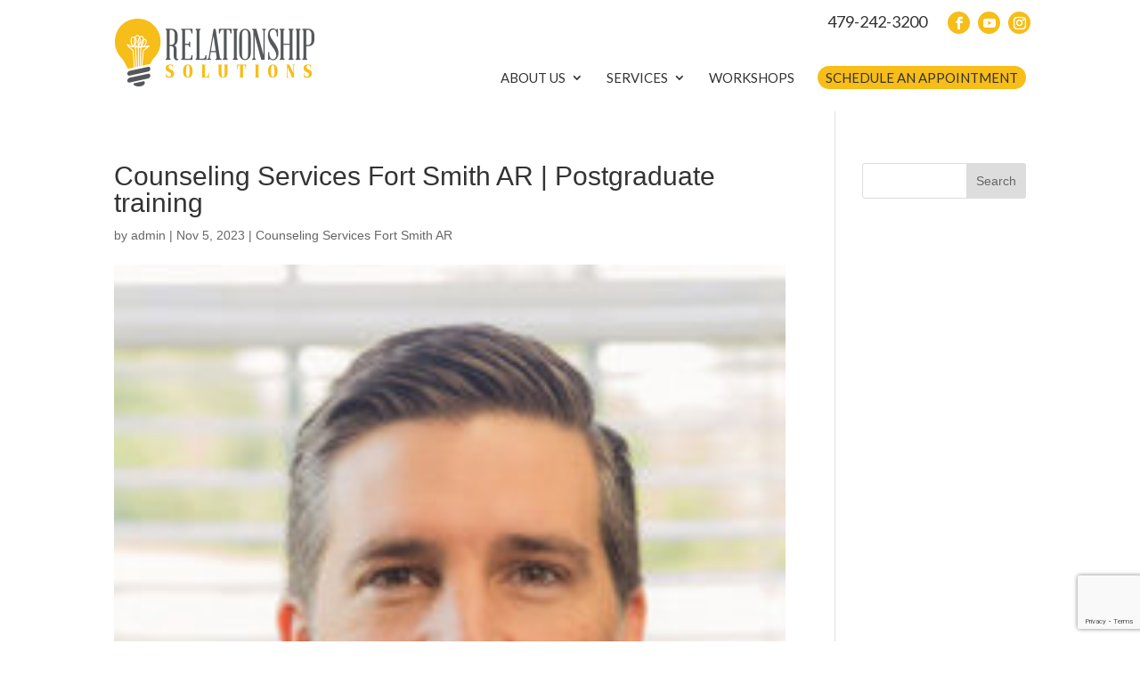

--- FILE ---
content_type: text/html; charset=utf-8
request_url: https://www.google.com/recaptcha/api2/anchor?ar=1&k=6LfiqDkoAAAAAHwHdI-X2tUCJD1WXWKOv_mIpmih&co=aHR0cHM6Ly9teXJlbGF0aW9uc2hpcHNvbHV0aW9ucy5jb206NDQz&hl=en&v=PoyoqOPhxBO7pBk68S4YbpHZ&size=invisible&anchor-ms=20000&execute-ms=30000&cb=3qtooqssg0wx
body_size: 48540
content:
<!DOCTYPE HTML><html dir="ltr" lang="en"><head><meta http-equiv="Content-Type" content="text/html; charset=UTF-8">
<meta http-equiv="X-UA-Compatible" content="IE=edge">
<title>reCAPTCHA</title>
<style type="text/css">
/* cyrillic-ext */
@font-face {
  font-family: 'Roboto';
  font-style: normal;
  font-weight: 400;
  font-stretch: 100%;
  src: url(//fonts.gstatic.com/s/roboto/v48/KFO7CnqEu92Fr1ME7kSn66aGLdTylUAMa3GUBHMdazTgWw.woff2) format('woff2');
  unicode-range: U+0460-052F, U+1C80-1C8A, U+20B4, U+2DE0-2DFF, U+A640-A69F, U+FE2E-FE2F;
}
/* cyrillic */
@font-face {
  font-family: 'Roboto';
  font-style: normal;
  font-weight: 400;
  font-stretch: 100%;
  src: url(//fonts.gstatic.com/s/roboto/v48/KFO7CnqEu92Fr1ME7kSn66aGLdTylUAMa3iUBHMdazTgWw.woff2) format('woff2');
  unicode-range: U+0301, U+0400-045F, U+0490-0491, U+04B0-04B1, U+2116;
}
/* greek-ext */
@font-face {
  font-family: 'Roboto';
  font-style: normal;
  font-weight: 400;
  font-stretch: 100%;
  src: url(//fonts.gstatic.com/s/roboto/v48/KFO7CnqEu92Fr1ME7kSn66aGLdTylUAMa3CUBHMdazTgWw.woff2) format('woff2');
  unicode-range: U+1F00-1FFF;
}
/* greek */
@font-face {
  font-family: 'Roboto';
  font-style: normal;
  font-weight: 400;
  font-stretch: 100%;
  src: url(//fonts.gstatic.com/s/roboto/v48/KFO7CnqEu92Fr1ME7kSn66aGLdTylUAMa3-UBHMdazTgWw.woff2) format('woff2');
  unicode-range: U+0370-0377, U+037A-037F, U+0384-038A, U+038C, U+038E-03A1, U+03A3-03FF;
}
/* math */
@font-face {
  font-family: 'Roboto';
  font-style: normal;
  font-weight: 400;
  font-stretch: 100%;
  src: url(//fonts.gstatic.com/s/roboto/v48/KFO7CnqEu92Fr1ME7kSn66aGLdTylUAMawCUBHMdazTgWw.woff2) format('woff2');
  unicode-range: U+0302-0303, U+0305, U+0307-0308, U+0310, U+0312, U+0315, U+031A, U+0326-0327, U+032C, U+032F-0330, U+0332-0333, U+0338, U+033A, U+0346, U+034D, U+0391-03A1, U+03A3-03A9, U+03B1-03C9, U+03D1, U+03D5-03D6, U+03F0-03F1, U+03F4-03F5, U+2016-2017, U+2034-2038, U+203C, U+2040, U+2043, U+2047, U+2050, U+2057, U+205F, U+2070-2071, U+2074-208E, U+2090-209C, U+20D0-20DC, U+20E1, U+20E5-20EF, U+2100-2112, U+2114-2115, U+2117-2121, U+2123-214F, U+2190, U+2192, U+2194-21AE, U+21B0-21E5, U+21F1-21F2, U+21F4-2211, U+2213-2214, U+2216-22FF, U+2308-230B, U+2310, U+2319, U+231C-2321, U+2336-237A, U+237C, U+2395, U+239B-23B7, U+23D0, U+23DC-23E1, U+2474-2475, U+25AF, U+25B3, U+25B7, U+25BD, U+25C1, U+25CA, U+25CC, U+25FB, U+266D-266F, U+27C0-27FF, U+2900-2AFF, U+2B0E-2B11, U+2B30-2B4C, U+2BFE, U+3030, U+FF5B, U+FF5D, U+1D400-1D7FF, U+1EE00-1EEFF;
}
/* symbols */
@font-face {
  font-family: 'Roboto';
  font-style: normal;
  font-weight: 400;
  font-stretch: 100%;
  src: url(//fonts.gstatic.com/s/roboto/v48/KFO7CnqEu92Fr1ME7kSn66aGLdTylUAMaxKUBHMdazTgWw.woff2) format('woff2');
  unicode-range: U+0001-000C, U+000E-001F, U+007F-009F, U+20DD-20E0, U+20E2-20E4, U+2150-218F, U+2190, U+2192, U+2194-2199, U+21AF, U+21E6-21F0, U+21F3, U+2218-2219, U+2299, U+22C4-22C6, U+2300-243F, U+2440-244A, U+2460-24FF, U+25A0-27BF, U+2800-28FF, U+2921-2922, U+2981, U+29BF, U+29EB, U+2B00-2BFF, U+4DC0-4DFF, U+FFF9-FFFB, U+10140-1018E, U+10190-1019C, U+101A0, U+101D0-101FD, U+102E0-102FB, U+10E60-10E7E, U+1D2C0-1D2D3, U+1D2E0-1D37F, U+1F000-1F0FF, U+1F100-1F1AD, U+1F1E6-1F1FF, U+1F30D-1F30F, U+1F315, U+1F31C, U+1F31E, U+1F320-1F32C, U+1F336, U+1F378, U+1F37D, U+1F382, U+1F393-1F39F, U+1F3A7-1F3A8, U+1F3AC-1F3AF, U+1F3C2, U+1F3C4-1F3C6, U+1F3CA-1F3CE, U+1F3D4-1F3E0, U+1F3ED, U+1F3F1-1F3F3, U+1F3F5-1F3F7, U+1F408, U+1F415, U+1F41F, U+1F426, U+1F43F, U+1F441-1F442, U+1F444, U+1F446-1F449, U+1F44C-1F44E, U+1F453, U+1F46A, U+1F47D, U+1F4A3, U+1F4B0, U+1F4B3, U+1F4B9, U+1F4BB, U+1F4BF, U+1F4C8-1F4CB, U+1F4D6, U+1F4DA, U+1F4DF, U+1F4E3-1F4E6, U+1F4EA-1F4ED, U+1F4F7, U+1F4F9-1F4FB, U+1F4FD-1F4FE, U+1F503, U+1F507-1F50B, U+1F50D, U+1F512-1F513, U+1F53E-1F54A, U+1F54F-1F5FA, U+1F610, U+1F650-1F67F, U+1F687, U+1F68D, U+1F691, U+1F694, U+1F698, U+1F6AD, U+1F6B2, U+1F6B9-1F6BA, U+1F6BC, U+1F6C6-1F6CF, U+1F6D3-1F6D7, U+1F6E0-1F6EA, U+1F6F0-1F6F3, U+1F6F7-1F6FC, U+1F700-1F7FF, U+1F800-1F80B, U+1F810-1F847, U+1F850-1F859, U+1F860-1F887, U+1F890-1F8AD, U+1F8B0-1F8BB, U+1F8C0-1F8C1, U+1F900-1F90B, U+1F93B, U+1F946, U+1F984, U+1F996, U+1F9E9, U+1FA00-1FA6F, U+1FA70-1FA7C, U+1FA80-1FA89, U+1FA8F-1FAC6, U+1FACE-1FADC, U+1FADF-1FAE9, U+1FAF0-1FAF8, U+1FB00-1FBFF;
}
/* vietnamese */
@font-face {
  font-family: 'Roboto';
  font-style: normal;
  font-weight: 400;
  font-stretch: 100%;
  src: url(//fonts.gstatic.com/s/roboto/v48/KFO7CnqEu92Fr1ME7kSn66aGLdTylUAMa3OUBHMdazTgWw.woff2) format('woff2');
  unicode-range: U+0102-0103, U+0110-0111, U+0128-0129, U+0168-0169, U+01A0-01A1, U+01AF-01B0, U+0300-0301, U+0303-0304, U+0308-0309, U+0323, U+0329, U+1EA0-1EF9, U+20AB;
}
/* latin-ext */
@font-face {
  font-family: 'Roboto';
  font-style: normal;
  font-weight: 400;
  font-stretch: 100%;
  src: url(//fonts.gstatic.com/s/roboto/v48/KFO7CnqEu92Fr1ME7kSn66aGLdTylUAMa3KUBHMdazTgWw.woff2) format('woff2');
  unicode-range: U+0100-02BA, U+02BD-02C5, U+02C7-02CC, U+02CE-02D7, U+02DD-02FF, U+0304, U+0308, U+0329, U+1D00-1DBF, U+1E00-1E9F, U+1EF2-1EFF, U+2020, U+20A0-20AB, U+20AD-20C0, U+2113, U+2C60-2C7F, U+A720-A7FF;
}
/* latin */
@font-face {
  font-family: 'Roboto';
  font-style: normal;
  font-weight: 400;
  font-stretch: 100%;
  src: url(//fonts.gstatic.com/s/roboto/v48/KFO7CnqEu92Fr1ME7kSn66aGLdTylUAMa3yUBHMdazQ.woff2) format('woff2');
  unicode-range: U+0000-00FF, U+0131, U+0152-0153, U+02BB-02BC, U+02C6, U+02DA, U+02DC, U+0304, U+0308, U+0329, U+2000-206F, U+20AC, U+2122, U+2191, U+2193, U+2212, U+2215, U+FEFF, U+FFFD;
}
/* cyrillic-ext */
@font-face {
  font-family: 'Roboto';
  font-style: normal;
  font-weight: 500;
  font-stretch: 100%;
  src: url(//fonts.gstatic.com/s/roboto/v48/KFO7CnqEu92Fr1ME7kSn66aGLdTylUAMa3GUBHMdazTgWw.woff2) format('woff2');
  unicode-range: U+0460-052F, U+1C80-1C8A, U+20B4, U+2DE0-2DFF, U+A640-A69F, U+FE2E-FE2F;
}
/* cyrillic */
@font-face {
  font-family: 'Roboto';
  font-style: normal;
  font-weight: 500;
  font-stretch: 100%;
  src: url(//fonts.gstatic.com/s/roboto/v48/KFO7CnqEu92Fr1ME7kSn66aGLdTylUAMa3iUBHMdazTgWw.woff2) format('woff2');
  unicode-range: U+0301, U+0400-045F, U+0490-0491, U+04B0-04B1, U+2116;
}
/* greek-ext */
@font-face {
  font-family: 'Roboto';
  font-style: normal;
  font-weight: 500;
  font-stretch: 100%;
  src: url(//fonts.gstatic.com/s/roboto/v48/KFO7CnqEu92Fr1ME7kSn66aGLdTylUAMa3CUBHMdazTgWw.woff2) format('woff2');
  unicode-range: U+1F00-1FFF;
}
/* greek */
@font-face {
  font-family: 'Roboto';
  font-style: normal;
  font-weight: 500;
  font-stretch: 100%;
  src: url(//fonts.gstatic.com/s/roboto/v48/KFO7CnqEu92Fr1ME7kSn66aGLdTylUAMa3-UBHMdazTgWw.woff2) format('woff2');
  unicode-range: U+0370-0377, U+037A-037F, U+0384-038A, U+038C, U+038E-03A1, U+03A3-03FF;
}
/* math */
@font-face {
  font-family: 'Roboto';
  font-style: normal;
  font-weight: 500;
  font-stretch: 100%;
  src: url(//fonts.gstatic.com/s/roboto/v48/KFO7CnqEu92Fr1ME7kSn66aGLdTylUAMawCUBHMdazTgWw.woff2) format('woff2');
  unicode-range: U+0302-0303, U+0305, U+0307-0308, U+0310, U+0312, U+0315, U+031A, U+0326-0327, U+032C, U+032F-0330, U+0332-0333, U+0338, U+033A, U+0346, U+034D, U+0391-03A1, U+03A3-03A9, U+03B1-03C9, U+03D1, U+03D5-03D6, U+03F0-03F1, U+03F4-03F5, U+2016-2017, U+2034-2038, U+203C, U+2040, U+2043, U+2047, U+2050, U+2057, U+205F, U+2070-2071, U+2074-208E, U+2090-209C, U+20D0-20DC, U+20E1, U+20E5-20EF, U+2100-2112, U+2114-2115, U+2117-2121, U+2123-214F, U+2190, U+2192, U+2194-21AE, U+21B0-21E5, U+21F1-21F2, U+21F4-2211, U+2213-2214, U+2216-22FF, U+2308-230B, U+2310, U+2319, U+231C-2321, U+2336-237A, U+237C, U+2395, U+239B-23B7, U+23D0, U+23DC-23E1, U+2474-2475, U+25AF, U+25B3, U+25B7, U+25BD, U+25C1, U+25CA, U+25CC, U+25FB, U+266D-266F, U+27C0-27FF, U+2900-2AFF, U+2B0E-2B11, U+2B30-2B4C, U+2BFE, U+3030, U+FF5B, U+FF5D, U+1D400-1D7FF, U+1EE00-1EEFF;
}
/* symbols */
@font-face {
  font-family: 'Roboto';
  font-style: normal;
  font-weight: 500;
  font-stretch: 100%;
  src: url(//fonts.gstatic.com/s/roboto/v48/KFO7CnqEu92Fr1ME7kSn66aGLdTylUAMaxKUBHMdazTgWw.woff2) format('woff2');
  unicode-range: U+0001-000C, U+000E-001F, U+007F-009F, U+20DD-20E0, U+20E2-20E4, U+2150-218F, U+2190, U+2192, U+2194-2199, U+21AF, U+21E6-21F0, U+21F3, U+2218-2219, U+2299, U+22C4-22C6, U+2300-243F, U+2440-244A, U+2460-24FF, U+25A0-27BF, U+2800-28FF, U+2921-2922, U+2981, U+29BF, U+29EB, U+2B00-2BFF, U+4DC0-4DFF, U+FFF9-FFFB, U+10140-1018E, U+10190-1019C, U+101A0, U+101D0-101FD, U+102E0-102FB, U+10E60-10E7E, U+1D2C0-1D2D3, U+1D2E0-1D37F, U+1F000-1F0FF, U+1F100-1F1AD, U+1F1E6-1F1FF, U+1F30D-1F30F, U+1F315, U+1F31C, U+1F31E, U+1F320-1F32C, U+1F336, U+1F378, U+1F37D, U+1F382, U+1F393-1F39F, U+1F3A7-1F3A8, U+1F3AC-1F3AF, U+1F3C2, U+1F3C4-1F3C6, U+1F3CA-1F3CE, U+1F3D4-1F3E0, U+1F3ED, U+1F3F1-1F3F3, U+1F3F5-1F3F7, U+1F408, U+1F415, U+1F41F, U+1F426, U+1F43F, U+1F441-1F442, U+1F444, U+1F446-1F449, U+1F44C-1F44E, U+1F453, U+1F46A, U+1F47D, U+1F4A3, U+1F4B0, U+1F4B3, U+1F4B9, U+1F4BB, U+1F4BF, U+1F4C8-1F4CB, U+1F4D6, U+1F4DA, U+1F4DF, U+1F4E3-1F4E6, U+1F4EA-1F4ED, U+1F4F7, U+1F4F9-1F4FB, U+1F4FD-1F4FE, U+1F503, U+1F507-1F50B, U+1F50D, U+1F512-1F513, U+1F53E-1F54A, U+1F54F-1F5FA, U+1F610, U+1F650-1F67F, U+1F687, U+1F68D, U+1F691, U+1F694, U+1F698, U+1F6AD, U+1F6B2, U+1F6B9-1F6BA, U+1F6BC, U+1F6C6-1F6CF, U+1F6D3-1F6D7, U+1F6E0-1F6EA, U+1F6F0-1F6F3, U+1F6F7-1F6FC, U+1F700-1F7FF, U+1F800-1F80B, U+1F810-1F847, U+1F850-1F859, U+1F860-1F887, U+1F890-1F8AD, U+1F8B0-1F8BB, U+1F8C0-1F8C1, U+1F900-1F90B, U+1F93B, U+1F946, U+1F984, U+1F996, U+1F9E9, U+1FA00-1FA6F, U+1FA70-1FA7C, U+1FA80-1FA89, U+1FA8F-1FAC6, U+1FACE-1FADC, U+1FADF-1FAE9, U+1FAF0-1FAF8, U+1FB00-1FBFF;
}
/* vietnamese */
@font-face {
  font-family: 'Roboto';
  font-style: normal;
  font-weight: 500;
  font-stretch: 100%;
  src: url(//fonts.gstatic.com/s/roboto/v48/KFO7CnqEu92Fr1ME7kSn66aGLdTylUAMa3OUBHMdazTgWw.woff2) format('woff2');
  unicode-range: U+0102-0103, U+0110-0111, U+0128-0129, U+0168-0169, U+01A0-01A1, U+01AF-01B0, U+0300-0301, U+0303-0304, U+0308-0309, U+0323, U+0329, U+1EA0-1EF9, U+20AB;
}
/* latin-ext */
@font-face {
  font-family: 'Roboto';
  font-style: normal;
  font-weight: 500;
  font-stretch: 100%;
  src: url(//fonts.gstatic.com/s/roboto/v48/KFO7CnqEu92Fr1ME7kSn66aGLdTylUAMa3KUBHMdazTgWw.woff2) format('woff2');
  unicode-range: U+0100-02BA, U+02BD-02C5, U+02C7-02CC, U+02CE-02D7, U+02DD-02FF, U+0304, U+0308, U+0329, U+1D00-1DBF, U+1E00-1E9F, U+1EF2-1EFF, U+2020, U+20A0-20AB, U+20AD-20C0, U+2113, U+2C60-2C7F, U+A720-A7FF;
}
/* latin */
@font-face {
  font-family: 'Roboto';
  font-style: normal;
  font-weight: 500;
  font-stretch: 100%;
  src: url(//fonts.gstatic.com/s/roboto/v48/KFO7CnqEu92Fr1ME7kSn66aGLdTylUAMa3yUBHMdazQ.woff2) format('woff2');
  unicode-range: U+0000-00FF, U+0131, U+0152-0153, U+02BB-02BC, U+02C6, U+02DA, U+02DC, U+0304, U+0308, U+0329, U+2000-206F, U+20AC, U+2122, U+2191, U+2193, U+2212, U+2215, U+FEFF, U+FFFD;
}
/* cyrillic-ext */
@font-face {
  font-family: 'Roboto';
  font-style: normal;
  font-weight: 900;
  font-stretch: 100%;
  src: url(//fonts.gstatic.com/s/roboto/v48/KFO7CnqEu92Fr1ME7kSn66aGLdTylUAMa3GUBHMdazTgWw.woff2) format('woff2');
  unicode-range: U+0460-052F, U+1C80-1C8A, U+20B4, U+2DE0-2DFF, U+A640-A69F, U+FE2E-FE2F;
}
/* cyrillic */
@font-face {
  font-family: 'Roboto';
  font-style: normal;
  font-weight: 900;
  font-stretch: 100%;
  src: url(//fonts.gstatic.com/s/roboto/v48/KFO7CnqEu92Fr1ME7kSn66aGLdTylUAMa3iUBHMdazTgWw.woff2) format('woff2');
  unicode-range: U+0301, U+0400-045F, U+0490-0491, U+04B0-04B1, U+2116;
}
/* greek-ext */
@font-face {
  font-family: 'Roboto';
  font-style: normal;
  font-weight: 900;
  font-stretch: 100%;
  src: url(//fonts.gstatic.com/s/roboto/v48/KFO7CnqEu92Fr1ME7kSn66aGLdTylUAMa3CUBHMdazTgWw.woff2) format('woff2');
  unicode-range: U+1F00-1FFF;
}
/* greek */
@font-face {
  font-family: 'Roboto';
  font-style: normal;
  font-weight: 900;
  font-stretch: 100%;
  src: url(//fonts.gstatic.com/s/roboto/v48/KFO7CnqEu92Fr1ME7kSn66aGLdTylUAMa3-UBHMdazTgWw.woff2) format('woff2');
  unicode-range: U+0370-0377, U+037A-037F, U+0384-038A, U+038C, U+038E-03A1, U+03A3-03FF;
}
/* math */
@font-face {
  font-family: 'Roboto';
  font-style: normal;
  font-weight: 900;
  font-stretch: 100%;
  src: url(//fonts.gstatic.com/s/roboto/v48/KFO7CnqEu92Fr1ME7kSn66aGLdTylUAMawCUBHMdazTgWw.woff2) format('woff2');
  unicode-range: U+0302-0303, U+0305, U+0307-0308, U+0310, U+0312, U+0315, U+031A, U+0326-0327, U+032C, U+032F-0330, U+0332-0333, U+0338, U+033A, U+0346, U+034D, U+0391-03A1, U+03A3-03A9, U+03B1-03C9, U+03D1, U+03D5-03D6, U+03F0-03F1, U+03F4-03F5, U+2016-2017, U+2034-2038, U+203C, U+2040, U+2043, U+2047, U+2050, U+2057, U+205F, U+2070-2071, U+2074-208E, U+2090-209C, U+20D0-20DC, U+20E1, U+20E5-20EF, U+2100-2112, U+2114-2115, U+2117-2121, U+2123-214F, U+2190, U+2192, U+2194-21AE, U+21B0-21E5, U+21F1-21F2, U+21F4-2211, U+2213-2214, U+2216-22FF, U+2308-230B, U+2310, U+2319, U+231C-2321, U+2336-237A, U+237C, U+2395, U+239B-23B7, U+23D0, U+23DC-23E1, U+2474-2475, U+25AF, U+25B3, U+25B7, U+25BD, U+25C1, U+25CA, U+25CC, U+25FB, U+266D-266F, U+27C0-27FF, U+2900-2AFF, U+2B0E-2B11, U+2B30-2B4C, U+2BFE, U+3030, U+FF5B, U+FF5D, U+1D400-1D7FF, U+1EE00-1EEFF;
}
/* symbols */
@font-face {
  font-family: 'Roboto';
  font-style: normal;
  font-weight: 900;
  font-stretch: 100%;
  src: url(//fonts.gstatic.com/s/roboto/v48/KFO7CnqEu92Fr1ME7kSn66aGLdTylUAMaxKUBHMdazTgWw.woff2) format('woff2');
  unicode-range: U+0001-000C, U+000E-001F, U+007F-009F, U+20DD-20E0, U+20E2-20E4, U+2150-218F, U+2190, U+2192, U+2194-2199, U+21AF, U+21E6-21F0, U+21F3, U+2218-2219, U+2299, U+22C4-22C6, U+2300-243F, U+2440-244A, U+2460-24FF, U+25A0-27BF, U+2800-28FF, U+2921-2922, U+2981, U+29BF, U+29EB, U+2B00-2BFF, U+4DC0-4DFF, U+FFF9-FFFB, U+10140-1018E, U+10190-1019C, U+101A0, U+101D0-101FD, U+102E0-102FB, U+10E60-10E7E, U+1D2C0-1D2D3, U+1D2E0-1D37F, U+1F000-1F0FF, U+1F100-1F1AD, U+1F1E6-1F1FF, U+1F30D-1F30F, U+1F315, U+1F31C, U+1F31E, U+1F320-1F32C, U+1F336, U+1F378, U+1F37D, U+1F382, U+1F393-1F39F, U+1F3A7-1F3A8, U+1F3AC-1F3AF, U+1F3C2, U+1F3C4-1F3C6, U+1F3CA-1F3CE, U+1F3D4-1F3E0, U+1F3ED, U+1F3F1-1F3F3, U+1F3F5-1F3F7, U+1F408, U+1F415, U+1F41F, U+1F426, U+1F43F, U+1F441-1F442, U+1F444, U+1F446-1F449, U+1F44C-1F44E, U+1F453, U+1F46A, U+1F47D, U+1F4A3, U+1F4B0, U+1F4B3, U+1F4B9, U+1F4BB, U+1F4BF, U+1F4C8-1F4CB, U+1F4D6, U+1F4DA, U+1F4DF, U+1F4E3-1F4E6, U+1F4EA-1F4ED, U+1F4F7, U+1F4F9-1F4FB, U+1F4FD-1F4FE, U+1F503, U+1F507-1F50B, U+1F50D, U+1F512-1F513, U+1F53E-1F54A, U+1F54F-1F5FA, U+1F610, U+1F650-1F67F, U+1F687, U+1F68D, U+1F691, U+1F694, U+1F698, U+1F6AD, U+1F6B2, U+1F6B9-1F6BA, U+1F6BC, U+1F6C6-1F6CF, U+1F6D3-1F6D7, U+1F6E0-1F6EA, U+1F6F0-1F6F3, U+1F6F7-1F6FC, U+1F700-1F7FF, U+1F800-1F80B, U+1F810-1F847, U+1F850-1F859, U+1F860-1F887, U+1F890-1F8AD, U+1F8B0-1F8BB, U+1F8C0-1F8C1, U+1F900-1F90B, U+1F93B, U+1F946, U+1F984, U+1F996, U+1F9E9, U+1FA00-1FA6F, U+1FA70-1FA7C, U+1FA80-1FA89, U+1FA8F-1FAC6, U+1FACE-1FADC, U+1FADF-1FAE9, U+1FAF0-1FAF8, U+1FB00-1FBFF;
}
/* vietnamese */
@font-face {
  font-family: 'Roboto';
  font-style: normal;
  font-weight: 900;
  font-stretch: 100%;
  src: url(//fonts.gstatic.com/s/roboto/v48/KFO7CnqEu92Fr1ME7kSn66aGLdTylUAMa3OUBHMdazTgWw.woff2) format('woff2');
  unicode-range: U+0102-0103, U+0110-0111, U+0128-0129, U+0168-0169, U+01A0-01A1, U+01AF-01B0, U+0300-0301, U+0303-0304, U+0308-0309, U+0323, U+0329, U+1EA0-1EF9, U+20AB;
}
/* latin-ext */
@font-face {
  font-family: 'Roboto';
  font-style: normal;
  font-weight: 900;
  font-stretch: 100%;
  src: url(//fonts.gstatic.com/s/roboto/v48/KFO7CnqEu92Fr1ME7kSn66aGLdTylUAMa3KUBHMdazTgWw.woff2) format('woff2');
  unicode-range: U+0100-02BA, U+02BD-02C5, U+02C7-02CC, U+02CE-02D7, U+02DD-02FF, U+0304, U+0308, U+0329, U+1D00-1DBF, U+1E00-1E9F, U+1EF2-1EFF, U+2020, U+20A0-20AB, U+20AD-20C0, U+2113, U+2C60-2C7F, U+A720-A7FF;
}
/* latin */
@font-face {
  font-family: 'Roboto';
  font-style: normal;
  font-weight: 900;
  font-stretch: 100%;
  src: url(//fonts.gstatic.com/s/roboto/v48/KFO7CnqEu92Fr1ME7kSn66aGLdTylUAMa3yUBHMdazQ.woff2) format('woff2');
  unicode-range: U+0000-00FF, U+0131, U+0152-0153, U+02BB-02BC, U+02C6, U+02DA, U+02DC, U+0304, U+0308, U+0329, U+2000-206F, U+20AC, U+2122, U+2191, U+2193, U+2212, U+2215, U+FEFF, U+FFFD;
}

</style>
<link rel="stylesheet" type="text/css" href="https://www.gstatic.com/recaptcha/releases/PoyoqOPhxBO7pBk68S4YbpHZ/styles__ltr.css">
<script nonce="6Crv6HEKbqSDEI65kX00zw" type="text/javascript">window['__recaptcha_api'] = 'https://www.google.com/recaptcha/api2/';</script>
<script type="text/javascript" src="https://www.gstatic.com/recaptcha/releases/PoyoqOPhxBO7pBk68S4YbpHZ/recaptcha__en.js" nonce="6Crv6HEKbqSDEI65kX00zw">
      
    </script></head>
<body><div id="rc-anchor-alert" class="rc-anchor-alert"></div>
<input type="hidden" id="recaptcha-token" value="[base64]">
<script type="text/javascript" nonce="6Crv6HEKbqSDEI65kX00zw">
      recaptcha.anchor.Main.init("[\x22ainput\x22,[\x22bgdata\x22,\x22\x22,\[base64]/[base64]/UltIKytdPWE6KGE8MjA0OD9SW0grK109YT4+NnwxOTI6KChhJjY0NTEyKT09NTUyOTYmJnErMTxoLmxlbmd0aCYmKGguY2hhckNvZGVBdChxKzEpJjY0NTEyKT09NTYzMjA/[base64]/MjU1OlI/[base64]/[base64]/[base64]/[base64]/[base64]/[base64]/[base64]/[base64]/[base64]/[base64]\x22,\[base64]\\u003d\\u003d\x22,\[base64]/[base64]/w4DDuCjCt03Cj1rDh3zCh1/DpkAgaibCnlvDk2VbQMOFwpQTwoZKwrwhwoV/w499aMOfECLDnHZFF8KRw6woYwR6wrxHPMKPw751w4LChsOKwrtIK8OLwr8OGMK5wr/DoMKzw6jCtjpXwrTCtjgCBcKZJMKkbcK6w4VPwrI/w4lCWkfCq8OuHW3Cg8KXBE1Ww6PDnCwKXgDCmMOcw4Y5wqonHSBve8OtwrbDiG/[base64]/MhXDmMKfwqAEw5PDi2BAGMK5woPCtyXDpEdkwpzDk8OFw57CocOlw55KY8O3c14KXcO1cUxHEjdjw4XDjzV9wqB3wr9Xw4DDoAZXwpXCrxoowpR9wrthVijDncKxwrtmw7tOMTtQw7Bpw4/CksKjNzdiFmLDq3TCl8KBwojDiTkCw4waw4fDohfDtMKOw5zCoVR0w5lbw6sffMKewoHDrBTDukcqaF1awqHCrhnDtjXClzBNwrHCmQjCo1s/w5Ihw7fDrznChMK2e8KvwoXDjcOkw6ASCjFPw4l3OcK8wo7CvmHCgsKww7MYwofCkMKqw4PCng1awoHDuyJZM8O3DRhywoTDs8O9w6XDnSdDccObJcOJw41hQMOdPntuwpUsa8OBw4Rfw6U1w6vCpnw/[base64]/CcKDDMOSwo0VwoItw4zChMOAVcO3wrxOwqPCu8OnwrQYw5/CvWfDvMOkClxrw7XCskJgA8KFS8Okwq7CjMOFw5/[base64]/[base64]/[base64]/fcOvw6jDqsKHw65Rw6zDhMKrw7okw7bCkMOXw4Evw5/Ds0Y7wpLCuMK3w6tDw6QDw5Y8DcOqJhjDmCrCsMKMwpYawp3DocOwV0bDpsK/[base64]/CmiXChQl7w4zDvMKzYcO8w7rDiHHCpsKrfsKiFiBqFcKISgxrwqA7wr57w4Jtw7QXw7ZmR8KjwooRw7XDlcOSwpsqwofCqWlXY8KRLMO/LsOOwpnCqHUGEsKEM8KeBWvCmmPCqgDDsQMzSX7Cu24+w7vCjwfDtF8eQ8OMw5nDv8OYw43Chx9nJ8OuGjMHw4xYw7bDsy/CqMK0w5Zxw4HClMOtXsOBSsK6VMKYYMOWwqAyWMO4EmoeesK5w6jCrsKjwoLCr8KDw5XCn8OfF1xHIUzCksOcFndrRR0jayhSw43Cp8ORERHClsOSM2vDhHhKwogGw4PCqsK8wqZ0LMOJwoYlUDDCvMOOw6R/ITrDgnp7w5nCs8Ovw4/[base64]/[base64]/ChhPCscOowqPDo2PDp8Opwq3CjMKgwqPDsxkGDsOTw4gqwqrCvsOedG/CqsOreCDDrR/DsTUAwp7DohbDn2DDkcK3TWHCkMKjwoJaQsOMBAc2ExPDvH8zwqJDJjLDr2DDoMOMw40owrBAw5IjMMOXwqhBGMK6wq8sWjcGw6bDvsOeKsOrSSYkwoFAbMK5wpJiEzhmw4PDhsO0w5QTY3/CiMO5AsOfwofCtcKHw73Djh3CuMKkPg7DqknCikjDpCF4CsKjwoLCgR7Cl2M/ZzfDrF4ZwpDDvcO1A24/[base64]/DnG87w7PCv8KHDsKFEBgtw4TCqD4Ywp40ZsO4wqjCllfCtsKWwp1hHsOxw6/ClhjDrTHDh8K4CwZ/wpE9P2paYMKywqluPxnCnsOqwqY7w5XDhcKCMBcuwrlvwprCpcOMexRWXMK/OUFIwo09wp3DqVsENMKqw6hLE2tyW39aGBgLw5UQPsOUNcOqHjTCosKMZnTDs1LCuMOUQMOeNE4yZsO7w4NmS8OjTCnCmcOwF8KBw6NwwrwOBGXCrcOlT8K8bX/CusKhwooJw4wJw5TCucOgw6klSGkvBsKHwrUcHcOZwrQ7wqlXwpxiI8KGYibCv8OSEcOAB8OwHkHCvsOvw4TDjcOjfgtRw7/DvSEwGyzChFLDknsqw4DDhgHCuyYuTX/[base64]/DukXDrTNSwqHDuiMswrUgwrYuIsOAw6V4K27DnsKYw69QLxgVEMOqw7bDuEs7MDfDti/CtcOKw6V0wqPDlinDqMKUUcOZwoXDgcO+w6Nkw5YAw5DDgcOEw79bwrVzwpvDsMOCI8O/RsKuTV1JKcO9w7zCpMOeL8K2w67CjFjCtcKyQhvDqcOfKDpYwpV/[base64]/KUrDssO5c3l4UHoCw7DCjMOvQFjDmhN7wr8Cw4bCicOOacK9dsK5w5dUw6VGAcK6wrrDrMK3SAvCh0jDqx4xwpHCmzxcGcKSYBl5A2ZlwoPCnsKLKW1cRQrCj8Krwpdjw6nCgMO4IcKGbcKCw7HCoTFtHl/[base64]/DpcO+w6xPwpZlw6NLw4UtIsK0SnrCvMOUw7HDvsOKNMOew7XDpXEGVMOEb2zCpVFqQ8KhDMOnw7t8dChMwoMzwrTDjMOvYl3CqcK+JcO9BMOjw5XCgyhCB8K2wrZcIXzCrCXCgAvDrMOKw54IWUXCvMK5w6/DqCZxIcOvw6/DisKITkjDi8OSwpU0JWp3w4s1w7XDo8OINcOYw5rCqcKow5Mrw7lFwroFw4HDhsKqQ8OrbEHCjsKjRUQTMHDCoQViZj7CtsKiZMO3woQjw7Now55dw4nCsMOXwo4+w7/CusKKw5Now4nDksO8woFnGMOTLcKydcKVB0t5CwLCkcO+LMKmwpbDs8Kxw6rCt3I0wpHDqX0QOHrCmnbDhXDCvcOaWTPCi8KUET8yw7jCiMOwwp5hTcKow7sRw5wOwoENDwBCZ8KwwpB9w5nCghnDj8KPG1/[base64]/[base64]/CicOQw5cKb1dAH8K7DznCmBfCsWE/wr7CkMOiw6jCoi7DgQJnegVXTsKjwp8DOMKcw5NfwoMOPMKnw4rClcOow74+wpLChhQVGR7CpcONw6pkeMK4w5TDlMKPw7LCs0wQwo18XSgmQUc0w6tcwqxEw41zE8KtAMOGw6LDlUdYe8O0w4XDksO/CV5Zw7DClFHDolPDtCzCpsOVUVJcf8O+WcOww5prwqzCnnrCrMOIw67CnsOzw5YPW0xnbMOveiDCj8OpDSs9wr89wo7DqMO/w5HCqMOEwpPClzFhw6HCkMKWwr56wqXDoih4w6DDpsKGw6h8w4oJS8K1HsOLwqvDrnp0Twx0wpHDksKXwrLCnnLDkl/DlzrClkjDmCXDq3FbwrMRZ2LCjsKGw5/DkMKFwq1iETvCpcKww5PDnW1VIsKAw6nCiSdCwp8nAlwAwqsIB1jDjFsjw5RQcQ9HwoXDhkJ3w60YNsKPf0fDpV/CjMKOw53DtMKvKMK1wpkhw6LCjcK3wq1oM8Oxwr/CmcK1KsKxZ0DDi8OJACLDimR4PcKjwprCncOld8KwNsK5wrrChxzDkQzDiEfCr1/[base64]/[base64]/Dij/Dmn5Uw47CngRywrLCn8KDPMOLbcKzw5jCgl94RxfDpmV9wr1pflzCmBETw7DCm8KjZnwswoFfwpciwqUawqg7LcOTacO2wqNmwoAhQW7Du3ohO8OQwo/CsDNawpMywqDDscOhAsKjTsOZClsowqc7wpPCm8OzfsKfP2RMKMO2MBDDjW3Dm0rDhsKgN8Oaw6lrEMOzw43Cs2RHwrbCpcOyRsO9wpbCuyjDomZ1wpgpw5ITwrVHwp0+w7ste8KWU8Oew57DrcORfcKzNWfCmytxBMKwwqfDjsOiwqN3R8OrQsKfwpbDocKed3VIw6/[base64]/[base64]/JlMHHmgdPBTCpBTDqWvDkDRZwrkJwrB3bsKCNX47AsKKw7DCrMOzw5/CrHl3wqs+YsKtX8OsbkjDgHR4w7ROAUfDmiXCh8Ofw5LCh2h3Y3jDsy5fc8ObwpNkFgdZDGt/RmVSBnfCpyjCi8KiEzjClyfDqSHChw3DkCrDhRvCgTrDrMOtBMKQL0PDssOab2AhPDZ3VDzCmWMeDSdLa8Kew7XDrMOVIsOgRsOSPcK3RmtUXVcmw6/DhsKwY0lkw4vCoF3Du8OBw7XDjmzChlsjwotPwps1CcKQw4XChHJww5fCgkLCuMOdM8O+w5R8DsKnSHVQDsO+wrlRwrHDtEzDqMO1wpnDp8KhwoYlw5/Ctg/DuMOjH8KLw4rCnsOuwr/ChnXDpn9MbEPCkQQowqw0wrvCoHfDvsK/w4/DrhUfKMKlwo/Cl8O3G8KmwrREw7fCscOwwq3DksO8w7XCrcOzDgR4QWcCwqx0NMK9c8KYfQQBbjNTwoHCh8O6wrkkwpDDvTEWwoMhwqPCuHPCjw5+wqzDvg7CmMKReyxbX0DCvsK3ecOmwqskKMKvwq/CogTCpsKoB8OzMz7DiylawpTCvgHCqjkuX8Kfwq/DvTLCgcOxJcOZJXELVMOjw6YzHAnChjnCillRIsOmPcOpwpPDhgzCpsOGThPDlCvDhm1lZMKnwqrDmgbCmzTCqVfDjW3DvXjCkzRWBX/Co8K0GsORwqHCpMOlbw48wrPDnsOnwoBsTA4tb8KQwpVhdMOdw6lswq3CjsKJICUcw6TCuTdfw4fDl0N8wrQHwoR+SHLCqMKRw7/Cq8KUSBnCpF3DosKlNcOow51YWnXCkE7DmEkNG8O5w6x4ZMK7KkzCvF7DvgVtw7dQIzHDtsKuwq4SwoHDlmXDumpqES1FKMOhdSkew7RLE8Odw4VMwrFLEjt0w5oSw6bDgsOHFcOxw6vCvSbDplZ/[base64]/[base64]/[base64]/[base64]/CowvCtTvCnA3CgsK9KAg/wqZzZyIBwqbCoEIzAkHCs8KWCcONFRHDvMOGa8OPV8Keb3jDvzvCm8O9egl2Y8Oea8OBwrnDrFLDo0A1wo/Dp8O/VcOEw5XCv3nDlsOww6bDr8K7GcOxwrTDuQFFw7VqCMKsw4nDj2ZteVbDsDhSw5fCrsKFcsODw77DtsK8MsOrw5lfUsOtbsKZe8KfFWIywrlqwqpGwqBOwpfDvkRBwrJpbTHChHQfwpHDgcOsNS4eR10uRHjDqMKuwqjDmhJ1w7F6Mx5qAFBnwqs/c3IvMW8gJnbCuhttw7bDkS7Ci8Kpw7HCh2YhAmEiw4rDpCLCucKxw4ZHw6EHw53DqcKVw5kDSwTCocKVwqcJwr1jwo/CncKYw6TDhE9vWxlyw5R5TnIZdDPDusO0wpd4UHVmXlFlwoHDi1PCrUzDgCzCqgPDrsKvBBpQw47Dgi1aw7/DhMOWVR3DvcOlTsOqwoJFTMKfw6prEkPDnV7DsSHCl2JDw65mw5sdAsKfwqNNwrhnACMCw5PClD/DoHERw6Y6YhHCk8OMdAo+w64Ja8OpEcO5woPDsMOOSX1Ow4YZwoE1VMKbw65qe8Kaw41ON8KUwotgXcOCwrgtFsK3OMOZHMKUNMOTa8OkZgTCksKJw4xHwpfDgTvClUPCmMO4wo4SWFQvKlHCrMOEwp/DtSfChsKkPsK/HzIxR8KIwoB4NMO8wpELHcKsw4ZyUcO5acOtwpc1fsKcWMOmw6DCtytKwotbbz/CpEXCncOZwqDDh2sFAGjDk8OLwqgYw6bCm8O/w43Do0LCkhsFGUQCPMOOwrtuecOCw5PCqMKJZ8KiGMKhwq0nwqPDlXPCg8KSW3UUPQ7Dg8KNCMO3wqrDs8KvXAzCtQPCpUp3w4/Cj8Ozw4ERwqLCkn/DvkHDng8acHQEC8Kae8O3c8OEw7k2wpQBcSrDsUw4w7YuKFrDusO6wplHasKxw5MRZAFmwrFXw5QSYMO1MxbDiH8pecOIGywma8Kkw6skw5XDmMOFbATDhB7DvTDCp8OrEwXChMK0w4PDmXrCpsOHw4TDsxlww7/CiMOeHSZ4wrIew44tJUDDl3JUF8ObwpV/woHCpkhtwrd6JMOtaMKLw6XCrcKDwrvDpG46wrV5wp3CosOMw43Dm0zDlcOILMKLwpPDvCpUNBUlLQrCicKJwqZqw4NSwo47KMKFFMKpwovCuVXClB4Hw7VbDz/Di8KhwoN5Wx9fGMKNwpM2ecOST0Frw4MdwoFcFi3CgsOUw7jCt8OmaSNSw6fCi8Kqw4vDoBDDvGTDvDXCncKQw4hGw4A0w7TDozTCrC8lwp8TczLDvMOvIlrDmMKSNyXCncOhfMKnXTnDnsKvw7XCg3g1D8OYw5LCrSM6w4MfwoDDoRI3w6YeSWdcLsOkwo9/w6I/[base64]/w75UTRrDjsKlwo3Ch8OzfX3DiFtpwobDjAYOw6zDlV7CllhDfnR3ZMOhZl9jW03Cv2fCsMOkwqXCpsOWFEnCsEHCp04zUijCrMO/w7ZBw5puwrFxw7FqRTDCsVXClMOzYsOVHcKTahMnwpzDv3QKw4LDt1nCoMONScOtTBvCqMO9wozDlcKrw4gEw6fCtMOgwofCgGxNwr5WHVTDgcOKw7rCm8KnLREFOiE/wo4nZcKuwrBMPMKPw67Dr8O9wrTDhcKjw4BSw7fDg8Oww7hJwpRQwqjCowsMBsKpOWdSworDmMO+wq5lw4xjw4DDgwhVRcO9GMOBbXQgCWhvJX0nTi7Crz/[base64]/[base64]/CpiDDr8O9BcK7YX7CtcKiA3krQcKNVFnCrsKSBsObw6lafmIBw6PDlsKOwqHDsCcswoLCrMK7EcKkOcOGVD/[base64]/[base64]/[base64]/Dg3/Dn8KhwpE7wpLCpH/DiMKKwpojagYvwrsUw6fCocKvUcO7wq/DlMOhwqwjw4TCusKHwq4+cMO+wp8xw6PDlBs3KV9Gw6DDnGcFw53CqsKlIsOjwpNFBsO6VcO/wogpwqXCpcK/wrzDoEPDqV7CvXfDr0vCpsKYXxPDosKZw51BSQzDtR/[base64]/CrsOyw7HDvcOZw5zCjjnCmsOwwrkhcMKWScKueXk8w7Jaw7g7bHsAEcOZdWfDvhXCgsO/TiTCoxrDuUYgPcOewqHCg8OZw6Rrw4BPw5o0ccO+VMK/VcK5wqcSVsKlwoE5Nw/Cu8K9SsKbw7bCrcKdDcOROh3ClgNvw6ZECh3CqhNgPcKSwqXCvEHCjRkhJMOVSTvCijLCoMO7SMOxwqnDnHE0HsOwZ8KfwokmwqLDkHPDjxo/w7DDm8KET8OGGMOJw7wgw5wOVsOZAA4CwoEiKDzDh8Kuw6NwJ8O9wrbDv0VDCsOJwpLDpsOPw4TDuQ8UEsOBVMKdwqM7YldKw59AwqLCjsKew68eTXnDnjfCiMOaw6VNwphkwr/[base64]/CjVDDpsO6WRXDtHPCsFYrRlnDsC4HJ8KheMOXPD3CuUvDksKNwolewoUvKhnCpsKzw6wBLGLCvkjDnGtmJsOXw7/DhjJrwr3CicOTJkdqw4PCnMKiFnHChExWw5hGRMOWdMKSw4zDgW7DlMKswr7ChcKgwr1tLsOFwpDCrx8xw4nDlsOSJijCgA86HjjCsgDDucOew75lLzzDqmHDtsOcwr9FwoHDkV7DvQkrwq7CjnrCscONGXoGFnjCnD/DgcKiwrnCrsKAbnjCtyrDtcOnV8OTw7/CtzZ3w6VOEsKJaRNSccO7w5g/wp/DomFDbsK9AQh1wpvDvsK/wp3DssKpwpjCq8Khw7IzIsKvwo1wwpzCq8KHAFoyw57DhMKuwrbCpMKgZsKWw6sVM1Now5tLwpJTIzNHw6I4CcK1wo4kMTfCuSl9TUTCocKGw63DjsOxw5p3MV7CtBjCtibDgsOrLjXCvRvCucKjw6VPwqfDisKRXsKywoMEN1RRwojDl8K/WhY5IsOZWsOOK1bDicKAwp98FMONGC9Rw5HCjMOrd8Oxw7fCtWbDuG8GRH8lW1zDtsKuwofClGsbe8OtMcOjw7LCvMONJsOmw64gIMOTw6o8woNWwpfDuMKmCcOiwoTDgcK/WsOOw5LDhsOTw6DDtFLDliJkw7AXKMKBwp/CmMKcY8KnwpjDgMORIhAQwrrDssOrJcKCUsKuwpojZ8OmOsKQw7tmVcKlWRZ5wr3Ck8KVLGArLsKiwoTDoTVDVDPDm8KIMsOkeVwmc2nDicKMJzNHYEcCVMK8XEXCnMOhUsKva8O2wpbCvcOtWBfCrUhqw5HDjsO2wrbClMO/[base64]/[base64]/CrMODaWAjDxrCtcOywo3DjhJVT8K5w4nCuRkNVl/[base64]/Cg8OBOR3CrRzCv8K+w7rDkALDkUAiVsOJOSHDl3XChcOVw5okYMKHaQI7R8K9w7TCkiLDpcOCI8ORw67Dr8Kjwqo6QBfCiUPDow4mw7xXwp7ClcKlw7PCgsKOw47DgCBXR8KTV2p3aEjDuCd7wrHDtV/CiGLCncO/[base64]/CnWVfw7fDohUVbnoyF8OsSMOqwobDrMKlQcOwwqsad8Otw6TDjcOVw7rDmMOgwrPCshHDmRbCumdcJk7DuRLCmALCjMOIK8KiX0EgN1/CqcOML1nCssO/wq7CjcOjXidxwrjClj3Dk8Kbwq18w55qVcKhMsOhfsKtZSjDgVvCo8O1ImVEw6lyw7tCwprDvWYyblRvK8O5w6lnWnLCq8KmdsKAQ8K5w5ZJw4DDsg3CoBrCgGHChcOWKMOCOyl+ABkZXsOAMMOWJ8ORATARw6/CoF3Dt8O2Z8OWwqfCncOWw6x6ScKjwoDCpR/ClcKKwq/[base64]/DmzvDgMKNTVx7w7bDhxrCi3/ChsKKT29rUsKDwq9MFzLCj8KMw7DDmMK8ScOHwqZrWDM2RzzChTPDgcOUGcKnLHrDrX1qVMKpw4Jnw61AwqXCocOMwoTCpcKaD8O0PA3Dn8OmwqvCpEVJwrMtRMKHw4FNUsOZFVLCpUzCp3VbI8O/KmfDhsKww6nCkjnDk3nCrcK3GTUbwqnCuT/CmXDCiSVrDsK1G8OHI3PCo8Kfwp3DpMK5X1bCnm5pJMOLDcKWwpF8w7HCv8OTPsK4w6DDjCrDoVzDj0tSW8KoTnAjworDglh4asO5wqLDlXfDsyEJwr56wr42Ck/CqxPDpE/DpyvDnlzDkjnCj8Oxwowjw55dw5nCvHxEwqUGwqHCn1fCnsKww4jDsMOuZsOKwoNtVh5pwr/[base64]/CgioJwojCiQbDt1LDnDRWL8OywpFaw5IjAsOZwqrDlsK7Tj/[base64]/DkCTCoMO3WHDDmsOewr3DtsKawqnCusO5EFTCmU7DoMKXw4DCu8OfacKqw7LDjRQaJBU4SMOIcBBeSMOdRMOELH0owpfDssOeMcKXcVRjwofDoHFTwrMYKcOvw5nDoSsIwqcKEsKqw6HDuMOIwo/Ch8KVMMObWBBpJxHDlMONwqA8wpdlbU0Nw6HCt3bDnMKgw4LCjsOXwqbChcKVwqoPXMKKXwLCtkHDq8OYwppTJsKQPkDChBnDgcKVw6DDvMKFexvCgcKMMwHDsHUFfMO3wq7Dr8Kpw7MLEWV+RnTCqsKsw4g5QsO9N0/DgsK9bwbCgcOyw6RqZsKGHsKKV8OaJ8KdwoAYwo/Cpi5bwrgFw5vDuRNOwoTCqTk4wqTDrlF4JMOpw7Jkw4/DmHrCjGEqw6fCusK+wqzDhsKEw6JgRkB8QR7CtAoHCsK9f1jCnsKGUQJeXsOvwo80HiEGV8O8wp7DsQDDjMOSScOFVcOUPsKjw4VvaTw/[base64]/KGHDuHHDsMO8wr0/[base64]/ChRlhw7XCi0xXwolFAGLCilQtw77CisKcw51pPVrCvEjDg8KDOcKpwo/Ck3wZY8KIw7nDhMO2K1R0w47CtsOyXMKWwovCjDzCk0sye8O7wojDvMKwI8KTw5tpwoEwCnTCqsKJLBJ/LxDCpnLDq8Kjw6jCqsOyw6LDqcOOacKqwqrDoDnDtQ/DhjIbwqTDtsO9f8K7EMKIHkMFwp08wqsjRTzDghUrw7vCiyvCulN3wpvDsDHDp15Bw6/Don4jw48gw63DrjrCtDkXw7TCtWJxPn5uO3LCljopOsO3Sh/CicO7QsOMwrBVP8KQwrLCr8Oww6TCgBXCqnoGHzsyCU4hw4DDjwRDWCDCkFp5wqDCv8OSw6laE8OOwrHDmnU0DMKcTyrCnlXCgEB3wrfDhsKlFTZcw4HDrxXCh8OVbMOVw6o/woMxw64FecObFcKOw77DksK0STcow6XCn8KSw5ojKMOBw63CjlvCtcOpw6QWw5XDoMK7woXCgMKIw43Ds8Kkw49Sw7LDscOYbmg6YsK5wrzDqMOaw5kQZh4wwqQlUU3CpnDDmcOVw5XCtcK2f8K6UCfDi21pwrp6w7JCwqvCrSXDpMOdOjPDu2DDn8Knwq/DiDPDoGfCjMOXwo9KDg7CnHAuwrJsw4lWw6NbEsOZByNUw5/CjMOTw4HCs37DlSXCsWTCimjCtBp9BcOtAltvNMKCwqbCkDI4w63DuBvDq8KId8K8LFXCiMKbw6PCvAfDvxkhw4nCpSgndmNJwolHCsK3MMKDw4rDgkjCj0DCtsKJSsKeJRtMbFgSw4fDicKAw67Cr2lbS07Dt0AkAMOlbBFpVQLDlmTDq2QWwo4YwqgufMK/[base64]/CtHEnw70SbzM+wrUww7/DtMK6wovDn8Oawr8QwrBrT3rCucKGw5DDhjzCmcO9TMKTw6XCh8KMdsKUEcOPWSnDv8KBEXTDgsKcIsOwQF7Cg8O8RMOTw5BRf8KDw4TCqWgqwpI7Yz09wqDDs3/DtcOmwr3DoMKlFARXw5TDpcOZw5PCgH3CpSN0wrhobMK6RsKLw5XCnsKHwrvDlwXCu8O/[base64]/[base64]/DkMKpUh8pIcOEXj0Lb8KWMTnDtgYeFcKZw7DCtsK7Hn3DhkfDoMO0wq7CjcKzf8KGw4TCii3CssK5w4Fkwpo2MRXDhBk3wpZXwrdeBW5xwrTCkcKEC8OqWEvCnmU+woLDscOvw7TDoQdsw7PDk8KPfsKKaFB7UgbCpVNWZMKRwo/DlGYJHFtTSgXCkWrDtiMBwrEHHFrCvx3DiG1eMcOlw77Cn1/[base64]/w5olwojDpcKccHHCisO3RMK2f8Kjb8KqTMOgMsKcworDiDYCwo0mecOqFMK8w6Bcw7Z/fcO8X8KresOrHcKLw684fzXCtlXDucOVwqfDtsK3eMKnw6TCtcKxw5VREsKRP8OKw7wmwrVRw40Cwqlhw5HDkcO2w5zDinR8XMKpHMKiw41uwqHCncK/w541dyAbw4zDilo3JTzChHkmCsKdw7kdwqnCnhpZworDjg7Dr8O/wrrDvcO5w7jCnsKpwq5hUcKuKiDCssKREMK2ZsOcw6Iiw47DsmMhwqnCkSt/[base64]/Dr8O/wrcDwrUBBMKtwpsSTMOKw6vDrsK4w5DCllzCgsOBwo9WwpIQwplkesOEw7N3wr3CjyxZDFnDp8Oow5gmQTQUw4PDrDDCusKgw4UIw4TDsS/Dgho/e2XDmA/DpmEoLnPDryzCiMK9wpXCgsKXw7s8RsO4BsK/[base64]/CpsOZw67DpGB5Q8Ocw4UDw4cqwqUDfURwIw0Aw57DtR8vV8KLwqhjwo5owrDDpMKXw5fCqC0QwpMTwr8dNhFuwoVAw4c6wq7DiUpMwr/CjcOMw4NSTcOXZ8OIwoQ1wqHCrBfCtcKLwrjDtcO+wpYHQMK5w6AbSsKHwrHDvMKXw4dLYMK9w7AswqvDrHDCvcKlwoISE8K6fCVUwqfCrMKIOsKVWEZDLcOmw7JvX8KyJ8OWwrJWdBlSb8KmGsKHwrAgNMKsWcK0w4NowofCgx/DkMOewo/Dkn7Dt8KyPE/CkMOhIsKiQcKkw5zDnQ5aEsKbwqLDhMKpMcOkwoQbw73Ciks6w7wTMsK0wo7DgsKvWcO7RjnCh18LKhlSEzfDmBnChcKuJ34GwrzDslQqwrnCq8Kuw5rCo8K3IEvCpwzDg1TDrnBoFsOBJz4xwqzCjsOkA8OaBms1YcKbw5Usw5/Di8OnfsKDTWzDp07CusKYNMKrGsK7w4lLwqDCtT05GsKrw4c/wrxBwqR3w41Uw7wxwrzDoMKrQlbDu1J5a3vCjlHCvwc0VT0fwow0w5vDgcOawqkOCsKzLhZxPsOOSMKyf8KIwr9PwrZ/[base64]/CnEXDtsOjwpQUwoomACrDpAnCu8OEw5s6w4bDhMOawqDCisKtMCoAw4HDvgZnCHnCgcKITsO+IMO0w6RleMKyecKbwp8XanV3JFwjw5/DtCbDpWQpJcOERVPDpsKZIn/CjsK5BsOvw4NgJ0DCgTZEdjjDoXVqwoVpwoLDoHUpwpQbIsKBQ1MyPMOXw6Enwol/ajxfAMOBw7E0TcKMecKDVcOuY3PDp8OcwrJyw7LDrsKCw5/[base64]/[base64]/DtcKQempbwpQ4wpbDpG4MKMOeMyjDjHYCw6XCsAoDXcOwwoLDgntxLSzCi8KbC2sjSlrCuD9TwrcKw4k6Znl2w4sPGcOvcsKMKCwnLlVjw4zDpMKtF2nDoBYXSCvDvWZsR8O/CMKYw4lxXXFAw7Uuw4PCri3CrsK5wo56Q2fDmsKgWXHChTM1w7FpDhRvCWB9woLDncOXw5vChMKJw4LDp1rCmXpgBMOlwoFNb8KMFmPDp2BVwqHCu8KQwovDsMOlw57DqBDCrC/DtsO+wpsFwr7CusOdTiBkZsKbw6bDpGHDliTCvkHCv8OyFU9CPGkbR2Vow5cjw6BfwobCq8KqwqVCw7zDjh/CoCTDqnIXWMOpGiRCHsKrE8Kuw5HDq8KTa0Riw4bCusKlwrR+wrTDssKaXz/DjsObYAHCnFYGwqFPasKSeG5gw5okw4c6wrPCrinCmTstw7nDvcK6w4B7W8OHwpPDgcKLwrXDoB3CgwtTXzfClsOnQCkowqZBwq9iwqjDhxJTIsKnT0YCa3/[base64]/DsMKmwq4MSMKPE8O9w6pkwp/DsWXCvsOZw6PCvljCv19naQ/CrcKfw5MRw6bDnUbCgMO5U8KRH8KCw4jCssK/[base64]/w6PCgsKtEAZXw4hewrNJCVxQFcKdE8KGwofCgsO5L0XDvsOOwq4twrkxw4R1wpzCtsKbJMOVwpnDmHPDnDTCjMK0eMO9YBRNwrPDm8KBwojDlhN0wqPCt8Orw4s3G8OnIsO0O8OXbCpyRcOvw4TCjxEAbcOaW1kfcgLCk0nDm8KpR3VIw6/DhFJ7w7hEOS/[base64]/DuMOnw63DtW4FM8OqX1LDtiYZw5nCtm17w5BOBHbCnDvCnH7Cp8Ogd8OgM8OZesO6NkcBLi1owpY5LcOAw4fDvyxzw5M4w6DCh8KiTsKgwoVOw4/Do07CkyAEVDPDoWnDtisvw44/w6NdRHrCi8O+w73CpsKvw6Qfw5vDqsOWw5xmwrlcTsO9C8OvF8KlNsONw5DCoMOUw7/[base64]/DgFhBw6cyTcOCwrTCuH1cwr8Tc8KEEwTDk8Orw44Jwo3Cg2oJwqDCqQAiw67DkmEuwpcHwrpTLlPDkcK/AsOFwpdwwr7CtcK9w4rDnGXDhcKFa8KBw6/[base64]/CrWRobMOKRjnDtMOVOcObw58Jw4Q3O2bDoMKeEz7CrGd7wrU+VcOyw73DvCLClMK2wplVw6TCrxs6wrwow7DDpk3DpVLDu8KMw4zCqTzDscOzwoTCocOjwqEbw7DDig5OTRJHwqZLSsKNQcK9FMOnwrR1TAXDvmbCsS/CqMKJDG/Cr8K+w6LChyUdw7nCscOURRvChnMRWsKFZg/[base64]/DqyAJwo/CvUkkw4HCgMKSRcKZw5BQw7kJQMO5FAnDq8K+Y8OtYXzDhVMVP2hrK0vDl0JuOVjDiMOGAXAdw5pdwpcDD10YQcOqwrjCjE3CkcKvTkbDu8KzFXQOwoxHwr9qdcOsbcOgw6ocwrXCtsOvw7YBwqYOwp8kHj/[base64]/CtRfDmWEmw7k4E2piw4Q/VH/Do1bCiS/[base64]\\u003d\x22],null,[\x22conf\x22,null,\x226LfiqDkoAAAAAHwHdI-X2tUCJD1WXWKOv_mIpmih\x22,0,null,null,null,1,[21,125,63,73,95,87,41,43,42,83,102,105,109,121],[1017145,797],0,null,null,null,null,0,null,0,null,700,1,null,0,\[base64]/76lBhnEnQkZnOKMAhk\\u003d\x22,0,0,null,null,1,null,0,0,null,null,null,0],\x22https://myrelationshipsolutions.com:443\x22,null,[3,1,1],null,null,null,1,3600,[\x22https://www.google.com/intl/en/policies/privacy/\x22,\x22https://www.google.com/intl/en/policies/terms/\x22],\x22ENKpwxIer6SOGOb9DDDS8WTjRKc74xWTTSefjRiuJ1Y\\u003d\x22,1,0,null,1,1768807009906,0,0,[114,204],null,[88,115,44,32,121],\x22RC-CMIRWslHv3lFxg\x22,null,null,null,null,null,\x220dAFcWeA60VUUOl2cOKnmuHPEmq4Tc_t4TWrG15sd8RLZocraSOish0vhMPE05LO_qhz8_jjZTXSLceUQmB9X6Fh-iRLjrikKWEg\x22,1768889809747]");
    </script></body></html>

--- FILE ---
content_type: text/css
request_url: https://myrelationshipsolutions.com/wp-content/cache/wpo-minify/1768238793/assets/wpo-minify-header-rmp-menu-styles.min.css
body_size: 1626
content:
#rmp_menu_trigger-775{width:55px;height:55px;position:absolute;top:85px;border-radius:5px;display:none;text-decoration:none;right:5%;background:#000;transition:transform 0.5s,background-color 0.5s}#rmp_menu_trigger-775:hover,#rmp_menu_trigger-775:focus{background:#000;text-decoration:unset}#rmp_menu_trigger-775.is-active{background:#000}#rmp_menu_trigger-775 .rmp-trigger-box{width:25px;color:#fff}#rmp_menu_trigger-775 .rmp-trigger-icon-active,#rmp_menu_trigger-775 .rmp-trigger-text-open{display:none}#rmp_menu_trigger-775.is-active .rmp-trigger-icon-active,#rmp_menu_trigger-775.is-active .rmp-trigger-text-open{display:inline}#rmp_menu_trigger-775.is-active .rmp-trigger-icon-inactive,#rmp_menu_trigger-775.is-active .rmp-trigger-text{display:none}#rmp_menu_trigger-775 .rmp-trigger-label{color:#fff;pointer-events:none;line-height:13px;font-family:inherit;font-size:14px;display:inline;text-transform:inherit}#rmp_menu_trigger-775 .rmp-trigger-label.rmp-trigger-label-top{display:block;margin-bottom:12px}#rmp_menu_trigger-775 .rmp-trigger-label.rmp-trigger-label-bottom{display:block;margin-top:12px}#rmp_menu_trigger-775 .responsive-menu-pro-inner{display:block}#rmp_menu_trigger-775 .responsive-menu-pro-inner,#rmp_menu_trigger-775 .responsive-menu-pro-inner::before,#rmp_menu_trigger-775 .responsive-menu-pro-inner::after{width:25px;height:3px;background-color:#fff;border-radius:4px;position:absolute}#rmp_menu_trigger-775.is-active .responsive-menu-pro-inner,#rmp_menu_trigger-775.is-active .responsive-menu-pro-inner::before,#rmp_menu_trigger-775.is-active .responsive-menu-pro-inner::after{background-color:#fff}#rmp_menu_trigger-775:hover .responsive-menu-pro-inner,#rmp_menu_trigger-775:hover .responsive-menu-pro-inner::before,#rmp_menu_trigger-775:hover .responsive-menu-pro-inner::after{background-color:#fff}@media screen and (max-width:1150px){#rmp_menu_trigger-775{display:block}#rmp-container-775{position:fixed;top:0;margin:0;transition:transform 0.5s;overflow:auto;display:block;width:75%;background-color:#212121;background-image:url('');height:100%;left:0;padding-top:0;padding-left:0;padding-bottom:0;padding-right:0}#rmp-menu-wrap-775{padding-top:0;padding-left:0;padding-bottom:0;padding-right:0;background-color:#212121}#rmp-menu-wrap-775 .rmp-menu,#rmp-menu-wrap-775 .rmp-submenu{width:100%;box-sizing:border-box;margin:0;padding:0}#rmp-menu-wrap-775 .rmp-submenu-depth-1 .rmp-menu-item-link{padding-left:10%}#rmp-menu-wrap-775 .rmp-submenu-depth-2 .rmp-menu-item-link{padding-left:15%}#rmp-menu-wrap-775 .rmp-submenu-depth-3 .rmp-menu-item-link{padding-left:20%}#rmp-menu-wrap-775 .rmp-submenu-depth-4 .rmp-menu-item-link{padding-left:25%}#rmp-menu-wrap-775 .rmp-submenu.rmp-submenu-open{display:block}#rmp-menu-wrap-775 .rmp-menu-item{width:100%;list-style:none;margin:0}#rmp-menu-wrap-775 .rmp-menu-item-link{height:40px;line-height:40px;font-size:13px;border-bottom:1px solid #212121;font-family:inherit;color:#fff;text-align:left;background-color:#212121;font-weight:400;letter-spacing:0;display:block;width:100%;text-decoration:none;position:relative;overflow:hidden;transition:background-color 0.5s,border-color 0.5s,0.5s;padding:0 5%;padding-right:50px}#rmp-menu-wrap-775 .rmp-menu-item-link:after,#rmp-menu-wrap-775 .rmp-menu-item-link:before{display:none}#rmp-menu-wrap-775 .rmp-menu-item-link:hover{color:#fff;border-color:#212121;background-color:#3f3f3f}#rmp-menu-wrap-775 .rmp-menu-item-link:focus{outline:none;border-color:unset;box-shadow:unset}#rmp-menu-wrap-775 .rmp-menu-item-link .rmp-font-icon{height:40px;line-height:40px;margin-right:10px;font-size:13px}#rmp-menu-wrap-775 .rmp-menu-current-item .rmp-menu-item-link{color:#fff;border-color:#212121;background-color:#212121}#rmp-menu-wrap-775 .rmp-menu-current-item .rmp-menu-item-link:hover{color:#fff;border-color:#3f3f3f;background-color:#3f3f3f}#rmp-menu-wrap-775 .rmp-menu-subarrow{position:absolute;top:0;bottom:0;text-align:center;overflow:hidden;background-size:cover;overflow:hidden;right:0;border-left-style:solid;border-left-color:#212121;border-left-width:1px;height:39px;width:40px;color:#fff;background-color:#212121}#rmp-menu-wrap-775 .rmp-menu-subarrow:hover{color:#fff;border-color:#3f3f3f;background-color:#3f3f3f}#rmp-menu-wrap-775 .rmp-menu-subarrow .rmp-font-icon{margin-right:unset}#rmp-menu-wrap-775 .rmp-menu-subarrow *{vertical-align:middle;line-height:39px}#rmp-menu-wrap-775 .rmp-menu-subarrow-active{display:block;background-size:cover;color:#fff;border-color:#212121;background-color:#212121}#rmp-menu-wrap-775 .rmp-menu-subarrow-active:hover{color:#fff;border-color:#3f3f3f;background-color:#3f3f3f}#rmp-menu-wrap-775 .rmp-submenu{display:none}#rmp-menu-wrap-775 .rmp-submenu .rmp-menu-item-link{height:px;line-height:40px;letter-spacing:0;font-size:13px;border-bottom:1px solid #212121;font-family:inherit;color:#fff;text-align:left;background-color:#212121}#rmp-menu-wrap-775 .rmp-submenu .rmp-menu-item-link:hover{color:#fff;border-color:#212121;background-color:#3f3f3f}#rmp-menu-wrap-775 .rmp-submenu .rmp-menu-current-item .rmp-menu-item-link{color:#fff;border-color:#212121;background-color:#212121}#rmp-menu-wrap-775 .rmp-submenu .rmp-menu-current-item .rmp-menu-item-link:hover{color:#fff;border-color:#3f3f3f;background-color:#3f3f3f}#rmp-menu-wrap-775 .rmp-submenu .rmp-menu-subarrow{right:0;border-right:unset;border-left-style:solid;border-left-color:#1d4354;border-left-width:0;height:39px;line-height:39px;width:40px;color:#fff;background-color:""}#rmp-menu-wrap-775 .rmp-submenu .rmp-menu-subarrow:hover{color:#fff;border-color:#3f3f3f;background-color:""}#rmp-menu-wrap-775 .rmp-submenu .rmp-menu-subarrow-active{color:#fff;border-color:#1d4354;background-color:""}#rmp-menu-wrap-775 .rmp-submenu .rmp-menu-subarrow-active:hover{color:#fff;border-color:#3f3f3f;background-color:""}#rmp-menu-wrap-775 .rmp-menu-item-description{margin:0;padding:5px 5%;opacity:.8;color:#fff}#rmp-search-box-775{display:block;padding-top:0;padding-left:5%;padding-bottom:0;padding-right:5%}#rmp-search-box-775 .rmp-search-form{margin:0}#rmp-search-box-775 .rmp-search-box{background:#fff;border:1px solid #dadada;color:#333;width:100%;padding:0 5%;border-radius:30px;height:45px;-webkit-appearance:none}#rmp-search-box-775 .rmp-search-box::placeholder{color:#c7c7cd}#rmp-search-box-775 .rmp-search-box:focus{background-color:#fff;outline:2px solid #dadada;color:#333}#rmp-menu-title-775{background-color:#212121;color:#fff;text-align:left;font-size:13px;padding-top:10%;padding-left:5%;padding-bottom:0%;padding-right:5%;font-weight:400;transition:background-color 0.5s,border-color 0.5s,color 0.5s}#rmp-menu-title-775:hover{background-color:#212121;color:#fff}#rmp-menu-title-775>a{color:#fff;width:100%;background-color:unset;text-decoration:none}#rmp-menu-title-775>a:hover{color:#fff}#rmp-menu-title-775 .rmp-font-icon{font-size:13px}#rmp-menu-additional-content-775{padding-top:0;padding-left:5%;padding-bottom:0;padding-right:5%;color:#fff;text-align:center;font-size:16px}}.rmp-container{display:none;visibility:visible;padding:0 0 0 0;z-index:99998;transition:all 0.3s}.rmp-container.rmp-fade-top,.rmp-container.rmp-fade-left,.rmp-container.rmp-fade-right,.rmp-container.rmp-fade-bottom{display:none}.rmp-container.rmp-slide-left,.rmp-container.rmp-push-left{transform:translateX(-100%);-ms-transform:translateX(-100%);-webkit-transform:translateX(-100%);-moz-transform:translateX(-100%)}.rmp-container.rmp-slide-left.rmp-menu-open,.rmp-container.rmp-push-left.rmp-menu-open{transform:translateX(0);-ms-transform:translateX(0);-webkit-transform:translateX(0);-moz-transform:translateX(0)}.rmp-container.rmp-slide-right,.rmp-container.rmp-push-right{transform:translateX(100%);-ms-transform:translateX(100%);-webkit-transform:translateX(100%);-moz-transform:translateX(100%)}.rmp-container.rmp-slide-right.rmp-menu-open,.rmp-container.rmp-push-right.rmp-menu-open{transform:translateX(0);-ms-transform:translateX(0);-webkit-transform:translateX(0);-moz-transform:translateX(0)}.rmp-container.rmp-slide-top,.rmp-container.rmp-push-top{transform:translateY(-100%);-ms-transform:translateY(-100%);-webkit-transform:translateY(-100%);-moz-transform:translateY(-100%)}.rmp-container.rmp-slide-top.rmp-menu-open,.rmp-container.rmp-push-top.rmp-menu-open{transform:translateY(0);-ms-transform:translateY(0);-webkit-transform:translateY(0);-moz-transform:translateY(0)}.rmp-container.rmp-slide-bottom,.rmp-container.rmp-push-bottom{transform:translateY(100%);-ms-transform:translateY(100%);-webkit-transform:translateY(100%);-moz-transform:translateY(100%)}.rmp-container.rmp-slide-bottom.rmp-menu-open,.rmp-container.rmp-push-bottom.rmp-menu-open{transform:translateX(0);-ms-transform:translateX(0);-webkit-transform:translateX(0);-moz-transform:translateX(0)}.rmp-container::-webkit-scrollbar{width:0}.rmp-container ::-webkit-scrollbar-track{box-shadow:inset 0 0 5px #fff0}.rmp-container ::-webkit-scrollbar-thumb{background:#fff0}.rmp-container ::-webkit-scrollbar-thumb:hover{background:#fff0}.rmp-container .rmp-menu-wrap .rmp-menu{transition:none;border-radius:0;box-shadow:none;background:none;border:0;bottom:auto;box-sizing:border-box;clip:auto;color:#666;display:block;float:none;font-family:inherit;font-size:14px;height:auto;left:auto;line-height:1.7;list-style-type:none;margin:0;min-height:auto;max-height:none;opacity:1;outline:none;overflow:visible;padding:0;position:relative;pointer-events:auto;right:auto;text-align:left;text-decoration:none;text-indent:0;text-transform:none;transform:none;top:auto;visibility:inherit;width:auto;word-wrap:break-word;white-space:normal}.rmp-container .rmp-menu-additional-content{display:block;word-break:break-word}.rmp-container .rmp-menu-title{display:flex;flex-direction:column}.rmp-container .rmp-menu-title .rmp-menu-title-image{max-width:100%;margin-bottom:15px;display:block;margin:auto;margin-bottom:15px}button.rmp_menu_trigger{z-index:999999;overflow:hidden;outline:none;border:0;display:none;margin:0;transition:transform 0.5s,background-color 0.5s;padding:0}button.rmp_menu_trigger .responsive-menu-pro-inner::before,button.rmp_menu_trigger .responsive-menu-pro-inner::after{content:"";display:block}button.rmp_menu_trigger .responsive-menu-pro-inner::before{top:10px}button.rmp_menu_trigger .responsive-menu-pro-inner::after{bottom:10px}button.rmp_menu_trigger .rmp-trigger-box{width:40px;display:inline-block;position:relative;pointer-events:none;vertical-align:super}.admin-bar .rmp-container,.admin-bar .rmp_menu_trigger{margin-top:32px!important}@media screen and (max-width:782px){.admin-bar .rmp-container,.admin-bar .rmp_menu_trigger{margin-top:46px!important}}.rmp-menu-trigger-boring .responsive-menu-pro-inner{transition-property:none}.rmp-menu-trigger-boring .responsive-menu-pro-inner::after,.rmp-menu-trigger-boring .responsive-menu-pro-inner::before{transition-property:none}.rmp-menu-trigger-boring.is-active .responsive-menu-pro-inner{transform:rotate(45deg)}.rmp-menu-trigger-boring.is-active .responsive-menu-pro-inner:before{top:0;opacity:0}.rmp-menu-trigger-boring.is-active .responsive-menu-pro-inner:after{bottom:0;transform:rotate(-90deg)}